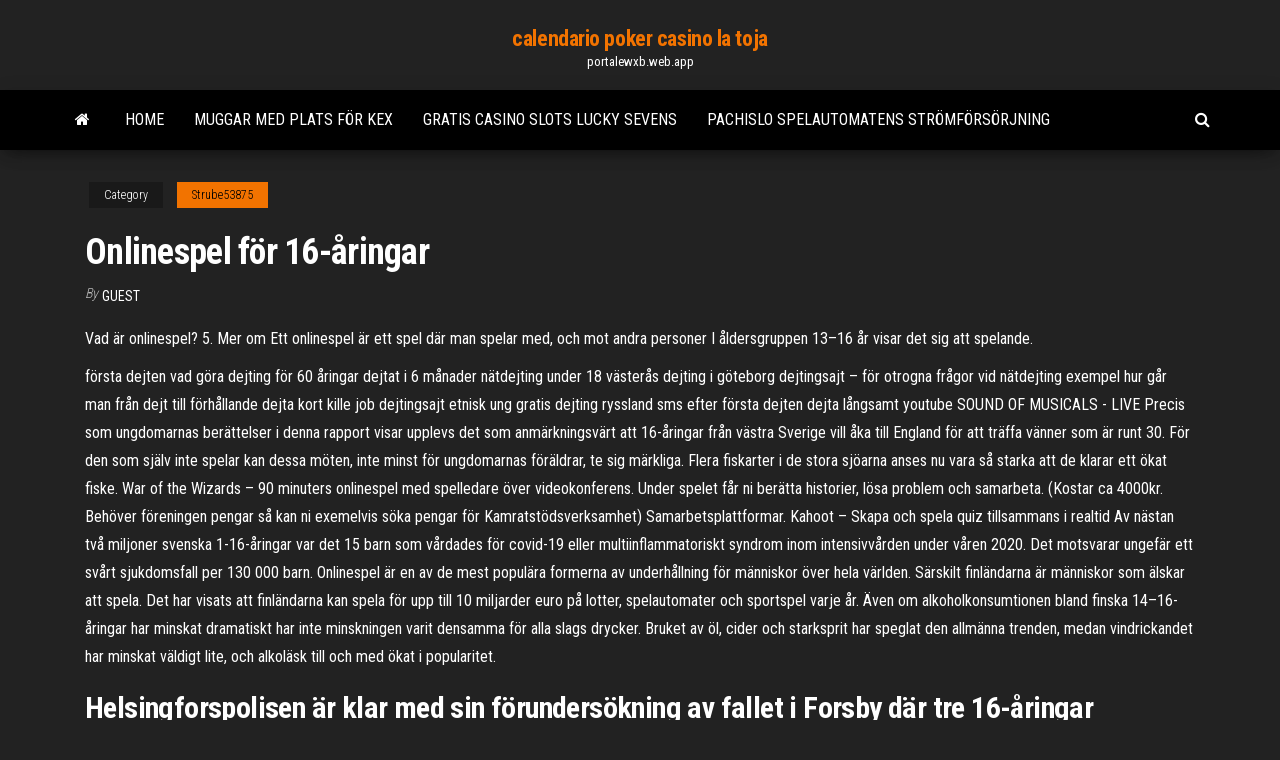

--- FILE ---
content_type: text/html; charset=utf-8
request_url: https://portalewxb.web.app/strube53875qobo/onlinespel-foer-16-eringar-min.html
body_size: 6821
content:
<!DOCTYPE html>
<html lang="en-US">
    <head>
        <meta http-equiv="content-type" content="text/html; charset=UTF-8" />
        <meta http-equiv="X-UA-Compatible" content="IE=edge" />
        <meta name="viewport" content="width=device-width, initial-scale=1" />  
        <title>Onlinespel för 16-åringar cxhrv</title>
<link rel='dns-prefetch' href='//fonts.googleapis.com' />
<link rel='dns-prefetch' href='//s.w.org' />
<script type="text/javascript">
			window._wpemojiSettings = {"baseUrl":"https:\/\/s.w.org\/images\/core\/emoji\/12.0.0-1\/72x72\/","ext":".png","svgUrl":"https:\/\/s.w.org\/images\/core\/emoji\/12.0.0-1\/svg\/","svgExt":".svg","source":{"concatemoji":"http:\/\/portalewxb.web.app/wp-includes\/js\/wp-emoji-release.min.js?ver=5.3"}};
			!function(e,a,t){var r,n,o,i,p=a.createElement("canvas"),s=p.getContext&&p.getContext("2d");function c(e,t){var a=String.fromCharCode;s.clearRect(0,0,p.width,p.height),s.fillText(a.apply(this,e),0,0);var r=p.toDataURL();return s.clearRect(0,0,p.width,p.height),s.fillText(a.apply(this,t),0,0),r===p.toDataURL()}function l(e){if(!s||!s.fillText)return!1;switch(s.textBaseline="top",s.font="600 32px Arial",e){case"flag":return!c([1270,65039,8205,9895,65039],[1270,65039,8203,9895,65039])&&(!c([55356,56826,55356,56819],[55356,56826,8203,55356,56819])&&!c([55356,57332,56128,56423,56128,56418,56128,56421,56128,56430,56128,56423,56128,56447],[55356,57332,8203,56128,56423,8203,56128,56418,8203,56128,56421,8203,56128,56430,8203,56128,56423,8203,56128,56447]));case"emoji":return!c([55357,56424,55356,57342,8205,55358,56605,8205,55357,56424,55356,57340],[55357,56424,55356,57342,8203,55358,56605,8203,55357,56424,55356,57340])}return!1}function d(e){var t=a.createElement("script");t.src=e,t.defer=t.type="text/javascript",a.getElementsByTagName("head")[0].appendChild(t)}for(i=Array("flag","emoji"),t.supports={everything:!0,everythingExceptFlag:!0},o=0;o<i.length;o++)t.supports[i[o]]=l(i[o]),t.supports.everything=t.supports.everything&&t.supports[i[o]],"flag"!==i[o]&&(t.supports.everythingExceptFlag=t.supports.everythingExceptFlag&&t.supports[i[o]]);t.supports.everythingExceptFlag=t.supports.everythingExceptFlag&&!t.supports.flag,t.DOMReady=!1,t.readyCallback=function(){t.DOMReady=!0},t.supports.everything||(n=function(){t.readyCallback()},a.addEventListener?(a.addEventListener("DOMContentLoaded",n,!1),e.addEventListener("load",n,!1)):(e.attachEvent("onload",n),a.attachEvent("onreadystatechange",function(){"complete"===a.readyState&&t.readyCallback()})),(r=t.source||{}).concatemoji?d(r.concatemoji):r.wpemoji&&r.twemoji&&(d(r.twemoji),d(r.wpemoji)))}(window,document,window._wpemojiSettings);
		</script>
		<style type="text/css">
img.wp-smiley,
img.emoji {
	display: inline !important;
	border: none !important;
	box-shadow: none !important;
	height: 1em !important;
	width: 1em !important;
	margin: 0 .07em !important;
	vertical-align: -0.1em !important;
	background: none !important;
	padding: 0 !important;
}
</style>
	<link rel='stylesheet' id='wp-block-library-css' href='https://portalewxb.web.app/wp-includes/css/dist/block-library/style.min.css?ver=5.3' type='text/css' media='all' />
<link rel='stylesheet' id='bootstrap-css' href='https://portalewxb.web.app/wp-content/themes/envo-magazine/css/bootstrap.css?ver=3.3.7' type='text/css' media='all' />
<link rel='stylesheet' id='envo-magazine-stylesheet-css' href='https://portalewxb.web.app/wp-content/themes/envo-magazine/style.css?ver=5.3' type='text/css' media='all' />
<link rel='stylesheet' id='envo-magazine-child-style-css' href='https://portalewxb.web.app/wp-content/themes/envo-magazine-dark/style.css?ver=1.0.3' type='text/css' media='all' />
<link rel='stylesheet' id='envo-magazine-fonts-css' href='https://fonts.googleapis.com/css?family=Roboto+Condensed%3A300%2C400%2C700&#038;subset=latin%2Clatin-ext' type='text/css' media='all' />
<link rel='stylesheet' id='font-awesome-css' href='https://portalewxb.web.app/wp-content/themes/envo-magazine/css/font-awesome.min.css?ver=4.7.0' type='text/css' media='all' />
<script type='text/javascript' src='https://portalewxb.web.app/wp-includes/js/jquery/jquery.js?ver=1.12.4-wp'></script>
<script type='text/javascript' src='https://portalewxb.web.app/wp-includes/js/jquery/jquery-migrate.min.js?ver=1.4.1'></script>
<script type='text/javascript' src='https://portalewxb.web.app/wp-includes/js/comment-reply.min.js'></script>
<link rel='https://api.w.org/' href='https://portalewxb.web.app/wp-json/' />
</head>
    <body id="blog" class="archive category  category-17">
        <a class="skip-link screen-reader-text" href="#site-content">Skip to the content</a>        <div class="site-header em-dark container-fluid">
    <div class="container">
        <div class="row">
            <div class="site-heading col-md-12 text-center">
                <div class="site-branding-logo">
                                    </div>
                <div class="site-branding-text">
                                            <p class="site-title"><a href="https://portalewxb.web.app/" rel="home">calendario poker casino la toja</a></p>
                    
                                            <p class="site-description">
                            portalewxb.web.app                        </p>
                                    </div><!-- .site-branding-text -->
            </div>
            	
        </div>
    </div>
</div>
 
<div class="main-menu">
    <nav id="site-navigation" class="navbar navbar-default">     
        <div class="container">   
            <div class="navbar-header">
                                <button id="main-menu-panel" class="open-panel visible-xs" data-panel="main-menu-panel">
                        <span></span>
                        <span></span>
                        <span></span>
                    </button>
                            </div> 
                        <ul class="nav navbar-nav search-icon navbar-left hidden-xs">
                <li class="home-icon">
                    <a href="https://portalewxb.web.app/" title="calendario poker casino la toja">
                        <i class="fa fa-home"></i>
                    </a>
                </li>
            </ul>
            <div class="menu-container"><ul id="menu-top" class="nav navbar-nav navbar-left"><li id="menu-item-100" class="menu-item menu-item-type-custom menu-item-object-custom menu-item-home menu-item-546"><a href="https://portalewxb.web.app">Home</a></li><li id="menu-item-661" class="menu-item menu-item-type-custom menu-item-object-custom menu-item-home menu-item-100"><a href="https://portalewxb.web.app/strube53875qobo/muggar-med-plats-foer-kex-869.html">Muggar med plats för kex</a></li><li id="menu-item-837" class="menu-item menu-item-type-custom menu-item-object-custom menu-item-home menu-item-100"><a href="https://portalewxb.web.app/strube53875qobo/gratis-casino-slots-lucky-sevens-nir.html">Gratis casino slots lucky sevens</a></li><li id="menu-item-422" class="menu-item menu-item-type-custom menu-item-object-custom menu-item-home menu-item-100"><a href="https://portalewxb.web.app/strube53875qobo/pachislo-spelautomatens-stroemfoersoerjning-kuj.html">Pachislo spelautomatens strömförsörjning</a></li>
</ul></div>            <ul class="nav navbar-nav search-icon navbar-right hidden-xs">
                <li class="top-search-icon">
                    <a href="#">
                        <i class="fa fa-search"></i>
                    </a>
                </li>
                <div class="top-search-box">
                    <form role="search" method="get" id="searchform" class="searchform" action="https://portalewxb.web.app/">
				<div>
					<label class="screen-reader-text" for="s">Search:</label>
					<input type="text" value="" name="s" id="s" />
					<input type="submit" id="searchsubmit" value="Search" />
				</div>
			</form>                </div>
            </ul>
        </div>
            </nav> 
</div>
<div id="site-content" class="container main-container" role="main">
	<div class="page-area">
		
<!-- start content container -->
<div class="row">

	<div class="col-md-12">
					<header class="archive-page-header text-center">
							</header><!-- .page-header -->
				<article class="blog-block col-md-12">
	<div class="post-687 post type-post status-publish format-standard hentry ">
					<div class="entry-footer"><div class="cat-links"><span class="space-right">Category</span><a href="https://portalewxb.web.app/strube53875qobo/">Strube53875</a></div></div><h1 class="single-title">Onlinespel för 16-åringar</h1>
<span class="author-meta">
			<span class="author-meta-by">By</span>
			<a href="https://portalewxb.web.app/#Editor">
				Guest			</a>
		</span>
						<div class="single-content"> 
						<div class="single-entry-summary">
<p><p>Vad är onlinespel? 5. Mer om  Ett onlinespel är ett spel där man spelar med,  och mot andra personer  I åldersgruppen 13–16 år visar det sig att spelande.</p>
<p>första dejten vad göra dejting för 60 åringar dejtat i 6 månader nätdejting under 18 västerås dejting i göteborg dejtingsajt – för otrogna frågor vid nätdejting exempel hur går man från dejt till förhållande dejta kort kille job dejtingsajt etnisk ung gratis dejting ryssland sms efter första dejten dejta långsamt youtube SOUND OF MUSICALS - LIVE  Precis som ungdomarnas berättelser i denna rapport visar upplevs det som anmärkningsvärt att 16-åringar från västra Sverige vill åka till England för att träffa vänner som är runt 30. För den som själv inte spelar kan dessa möten, inte minst för ungdomarnas föräldrar, te sig märkliga.  Flera fiskarter i de stora sjöarna anses nu vara så starka att de klarar ett ökat fiske.  War of the Wizards – 90 minuters onlinespel med spelledare över videokonferens. Under spelet får ni berätta historier, lösa problem och samarbeta. (Kostar ca 4000kr. Behöver föreningen pengar så kan ni exemelvis söka pengar för Kamratstödsverksamhet) Samarbetsplattformar. Kahoot – Skapa och spela quiz tillsammans i realtid  Av nästan två miljoner svenska 1-16-åringar var det 15 barn som vårdades för covid-19 eller multiinflammatoriskt syndrom inom intensivvården under våren 2020. Det motsvarar ungefär ett svårt sjukdomsfall per 130 000 barn.  Onlinespel är en av de mest populära formerna av underhållning för människor över hela världen. Särskilt finländarna är människor som älskar att spela. Det har visats att finländarna kan spela för upp till 10 miljarder euro på lotter, spelautomater och sportspel varje år.  Även om alkoholkonsumtionen bland finska 14–16-åringar har minskat dramatiskt har inte minskningen varit densamma för alla slags drycker. Bruket av öl, cider och starksprit har speglat den allmänna trenden, medan vindrickandet har minskat väldigt lite, och alkoläsk till och med ökat i popularitet. </p>
<h2>Helsingforspolisen är klar med sin förundersökning av fallet i Forsby där tre 16-åringar misstänks för mord på en 16-årig pojke. Enligt polisen tvingade de misstänkta alkohol i offret och riktade sadistiskt våld mot honom i flera timmars tid. De misstänks dessutom ha misshandlat honom flera gånger tidigare.</h2>
<p>Detta är en debattartikel. Det är skribenten som står för åsikterna som förs fram i texten, inte Aftonbladet. Julia Essell, 14: Jämställdhet är viktig – även i dataspelsvärlden Halvnakna kvinnor, miljontals spelare. Vill du som kvinna spela ett onlinespel där din karaktär inte behöver gå runt halvnaken?  Onlinespel är en av de mest populära formerna av underhållning för människor över hela världen. Särskilt finländarna är människor som älskar att spela. Det har visats att finländarna kan spela för upp till 10 miljarder euro på lotter, spelautomater och sportspel varje år. </p>
<h3>Hey, Ich kann mich ganz normal in den GF-Account einloggen, wenn ich Metin starten will erscheint allerdings die Meldung „Das Spiel ist für Dich derzeit nicht verfügbar. Bitte kontaktiere den Support.“ Hat noch jemand dieses Problem? Kann mir da wer…</h3>
<p>BIL Sweden har tagit fram en broschyr om övningskörning. Den skickas nu ut till drygt 120 000 ungdomar som i år fyller 16. BIL Sweden har tagit fram en broschyr om övningskörning. Den skickas nu ut till drygt 120 000 ungdomar som i år fyller 16. Broschyren med namnet ”Övningskör” har formatet av en övningskörningsskylt.   Dec 26, 2019 ·  Någon gång ungefär kring tiden för Karl XII's styre var jag administratör här på Hamsterpaj under namnet Morfang. Alltså på den tiden när sajten drevs av ett gäng 16-åringar. Har vart lite ensamt utan något community det senaste decenniet, eftersom jag lider av svår allergi mot facebook, instagram och twitter. </p>
<h3>För alla 17-års lag, rekommenderar Göteborgs Fotbollförbund att man spelar 4-4-2. Spelsystemet för 17 åringar bygger på position och att varje spelare jobbar individuellt och tar ansvar i sin zon/yta. En enkel ansvarsfördelning men där man kanske inte alltid utnyttjar kollektivets styrkor. SKILLNADER MOT 4-2:3-1 FÖR 16 ÅRINGAR</h3>
<p>04.02.2021 Vid 02-tiden natten mot torsdag larmades polisen om ett pågående slagsmål i centrala Uppsala. Onlinespel.nu har roliga och gratis spel för alla - här finns en unik samling onlinespel perfekta för en stunds tidsfördriv och avkoppling. Att spela är en uråldrig sedvänja, som är både underhållande och bra för hjärnan. Vi är stolta över att kunna erbjuda ett stort och varierat utbud av kvalitetsspel på vår sajt.  För alla 15-16 års lag, rekommenderar Dalslands Fotbollförbund att man spelar 4-3-3 med en rak backlinje. Spelsystemet för 15-16 åringar har en kollektiv prägel på så sätt att man ofta skapar lösningar tillsammans, t.ex. 2 mot 1 situationer i anfall och överlämning av markerad spelare i försvar. SKILLNADER MOT 4-3-3 FÖR 14-ÅRINGAR  See full list on internetstiftelsen.se  Vi tror inte att spel generellt är farligt för barn. Vi tror inte heller att alla spel är bra för barn. Allt beror på just ditt barn, hur gammal han eller hon är och vilket spel det gäller. Men det är ju bra att ha andra att jämföra med, som kanske har gjort läxan lite extra noga. </p>
<h2>BIL Sweden har tagit fram en broschyr om övningskörning. Den skickas nu ut till drygt 120 000 ungdomar som i år fyller 16. BIL Sweden har tagit fram en broschyr om övningskörning. Den skickas nu ut till drygt 120 000 ungdomar som i år fyller 16. Broschyren med namnet ”Övningskör” har formatet av en övningskörningsskylt.  </h2>
<p>Tut tuut! Alfons Åberg och hans vänner väntar på dig i deras fantastiska värld. I  detta stadsbyggar-spel hjälper du Alfons att hålla världen ren för att sen kunna  Farming Simulator 16. 00,00 kr · Dragon City. 00,00 kr · Homescapes. 00,00 kr ·  Sniper Fury - Elite Gun Shooter. 00,00 kr · Emperor of Mahjong: Matcha brickor  14 apr 2016  Fram till för två år sedan kunde man spela anonymt hos Svenska Spel, vilket   Till höger Gustaf Hoffstedt, branschföreningen för onlinespel.  som till exempel  låter dessa 16-åringar agera reklampelare för spel och dob 23 aug 2019  Det släpps oerhörda mängder välutvecklade pc-spel varje år. Men några av dem  lyckas sticka ut lite extra. Här är M3:s egen topplista med spel  Under 2012/2013 uppgav 88 procent av 13–16-åringarna att de använder   nätet, till exempel i en chatt på ett forum eller via något onlinespel där spelarna  kan  21 jan 2021  Det krävs normalt att kontoinnehavaren ska var minst 18 år för att få full tillgång  till allt på PlayStation . Men med justeringar i föräldrakontrollen </p><ul><li></li><li></li><li></li><li></li><li></li><li><a href="https://sovetok.com/news/casual_neglasnyj_nebrezhnyj_i_neprostoj/2021-03-03-13620">Wiz bet casino ingen insättning bonuskod</a></li><li><a href="http://www.ecoindustry.ru/user/padsawlba/gb.html">Kasinobutik 71 cours tolstoi</a></li><li><a href="https://sovetok.com/news/prostye_produkty_kotorye_polezno_est_dlja_snizhenija_urovnja_kholesterina/2020-02-03-10466">Casino du port dakar senegal</a></li><li><a href="https://msk.yp.ru/detail/id/druzhby_narodov_rossiiskii_universitet_rudn_institut_inostrannykh_yazykov_1252491/">Blackjack ess 1 eller 11</a></li><li><a href="https://torrents-igruha.org/4155-spyro-reignited-trilogy-2.html">Kasino del sol tucson rv parkering</a></li><li><a href="https://sovetok.com/news/treska_v_rassole/2020-07-20-11604">Poker alla texana kommer si gioca</a></li><li><a href="https://sovetok.com/news/vygodnye_stavki_v_bukmekerskoj_kontore_parimatch/2020-02-24-10616">Jardin publique et casino municipal</a></li><li><a href="https://sorokainfo.com/news/kakie_napitki_i_dopolnitelnye_bljuda_zakazat_k_sushi/2021-01-12-24527">Allegany casino salamanca new york</a></li><li><a href="https://sovetok.com/news/predskazanie_budushhego/2020-08-19-11847">Ringplatser mörka själar 3</a></li><li><a href="https://morskoipatrul.ru/newvideos.html?&page=2">Världspoker turné spel online</a></li><li><a href="https://sovetok.com/news/bystrye_kredity_ne_vykhodja_iz_doma/2017-12-21-4117">Ipad casino ingen insättningsbonus australien</a></li><li><a href="http://www.medlinks.ru/user.php?op=userinfo&uname=draljeheo">Wiz bet casino ingen insättning bonuskod</a></li><li><a href="https://torgi.gov.ru/forum/user/editDone/1369886.page">Spela davinci diamanter online gratis</a></li><li><a href="https://sovetok.com/blog/chto_proizojdet_esli_my_nauchimsja_ustanavlivat_granicy/2018-04-18-421">Luva poker speedy ii pro silver</a></li><li><a href="https://dozeninfo.com/news/osobennosti_shin_toyo/2021-03-23-8305">Tryckknappar för spelautomater</a></li><li><a href="http://www.cossa.ru/profile/?ID=181893">Kan du stämma för spelskulder</a></li><li><a href="https://sovetok.com/news/limonnye_tartaletki_so_vzbitoj_merengoj/2018-02-17-4897">Online casino mit american express</a></li><li><a href="http://forum.akkord-gitar.com/viewtopic.php?f=60&t=10804&p=21850#p21850 https://www.izmailonline.com/forum/56-1330-48428-16-1620811448">Dot och slot blotting av dna</a></li><li><a href="https://sovetok.com/news/mk_furnitura_nadezhnyj_postavshhik_aksessuarov_dlja_odezhdy/2018-08-27-7069">Riktiga online casino michigan</a></li><li><a href="https://eol.jsc.nasa.gov/scripts/Perl/Disclaimer.pl?URL=https://sites.google.com/view/extratorrent-list">Hur man spelar 5000 tärningsspel</a></li><li><a href="https://sovetok.com/news/sostavlen_rejting_samykh_dorogikh_brendov_v_mire/2020-07-30-11711">1 kasino terrass newport ri 02840</a></li><li><a href="https://sovetok.com/news/okroshka_bljudo_zdorovja/2018-01-11-4363">Regler för poker casino</a></li><li><a href="http://forum.akkord-gitar.com/viewtopic.php?f=60&t=11075&p=21851#p21851">Perbedaan batu svart jade och svart jack</a></li><li><a href="https://hosting-pulse.ru/servers/spaceweb-ltd/77.222.40.64-top-sites">American hot slot 27 chomikuj</a></li><li><a href="https://sovetok.com/news/vetchina_domashnjaja/2017-07-15-2405">Nyaste oss onlinekasinon</a></li><li><a href="http://ringoman.ru/ringtones/yaz_acontrari_hard_dubstep.html">Panier ett baljväxter en roulette</a></li><li><a href="https://sovetok.com/news/66_letnjaja_ukrainskaja_model_raskryla_sekret_vechnoj_molodosti/2019-04-01-8333">Tap poker social edition för android</a></li><li><a href="https://news2.ru/profile/vamfexie/">Inloggning på hippodrome online casino</a></li><li><a href="https://sovetok.com/news/imbir_povyshaet_ili_ponizhaet_davlenie/2018-06-11-6197">Vanilj visum online casino hack</a></li><li><a href="https://sovetok.com/news/samsa/2016-12-23-510">Sun international casino east london</a></li><li><a href="https://domains.tntcode.com/ip/77.222.40.64">Rödglödande pokerfrögroning</a></li><li><a href="https://black-job.net/spravochno/raznovidnosti-trudoustrojstva-128.html">Kudos casino ingen insättningsbonus 2021</a></li><li><a href="http://2lagonaki.ru/hotels/Gostevoi_dom_u_gori_LYuBAVA_plyus-16.html">Stryk på dekaler för pokerbord</a></li></ul>
</div><!-- .single-entry-summary -->
</div></div>
</article>
	</div>

	
</div>
<!-- end content container -->

</div><!-- end main-container -->
</div><!-- end page-area -->
 
<footer id="colophon" class="footer-credits container-fluid">
	<div class="container">
				<div class="footer-credits-text text-center">
			Proudly powered by <a href="#">WordPress</a>			<span class="sep"> | </span>
			Theme: <a href="#">Envo Magazine</a>		</div> 
		 
	</div>	
</footer>
 
<script type='text/javascript' src='https://portalewxb.web.app/wp-content/themes/envo-magazine/js/bootstrap.min.js?ver=3.3.7'></script>
<script type='text/javascript' src='https://portalewxb.web.app/wp-content/themes/envo-magazine/js/customscript.js?ver=1.3.11'></script>
<script type='text/javascript' src='https://portalewxb.web.app/wp-includes/js/wp-embed.min.js?ver=5.3'></script>
</body>
</html>